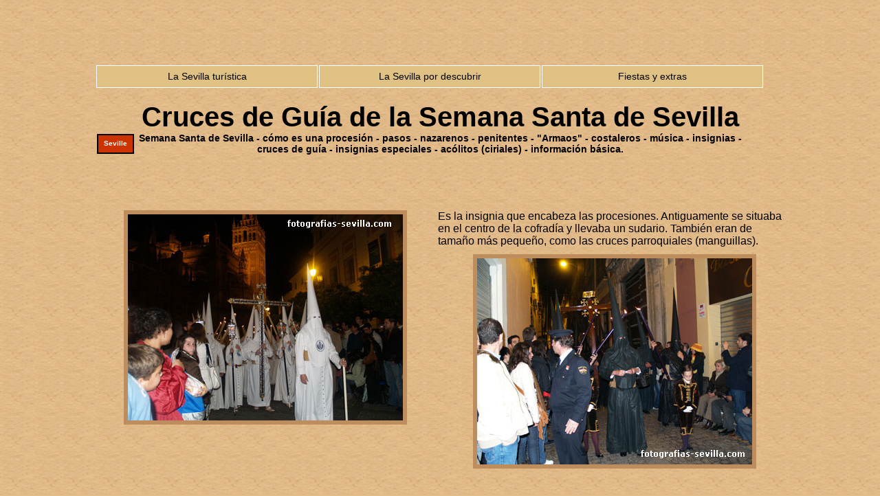

--- FILE ---
content_type: text/html; charset=UTF-8
request_url: http://fotografias-sevilla.com/semana-santa/cruces-de-guia.php
body_size: 5038
content:
<!DOCTYPE HTML PUBLIC "-//W3C//DTD HTML 4.01 Transitional//EN"
"http://www.w3.org/TR/html4/loose.dtd">
<html>
<head>
<title>Cruces de Gu&iacute;a - Semana Santa de Sevilla</title>
<meta name="description" content="Qu&eacute; son las Cruces de Gu&iacute;a de la Semana Santa de Sevilla. ">
<meta name="keywords" content="sevilla,cruces de guia,semana santa,fotografias,fotos">
<meta name="robots" content="index,follow">
<meta name="author" content="Rafael Bellv&iacute;s Zambrano">
<meta http-equiv="Content-Type" content="text/html; charset=iso-8859-1">
<meta http-equiv="imagetoolbar" content="no">
<link rel="shortcut icon" href="http://fotografias-sevilla.com/favicon.ico">
<link rel="stylesheet" type="text/css" href="http://fotografias-sevilla.com/sevillafotos.css" >
<link rel="stylesheet" type="text/css" href="http://fotografias-sevilla.com/menu.css" >
<style type="text/css">
<!--
#contenedor {
			width:1000px;
			height:1600px;
			margin-top:0;
            margin-right:auto;
            margin-bottom:0;
            margin-left:auto;}

-->
</style>
</head>

<body>
<div id="contenedor">

<div class="anuncios">
<script type="text/javascript"><!--
google_ad_client = "ca-pub-1795874189541952";
/* skyarribafs-sinborde */
google_ad_slot = "1388838653";
google_ad_width = 728;
google_ad_height = 90;
//-->
</script>
<script type="text/javascript"
src="http://pagead2.googlesyndication.com/pagead/show_ads.js">
</script>
</div>
<div id="menu">

<ul>
  <li class="nivel1"><a class="nivel1" href="http://fotografias-sevilla.com/" title="Index de fotograf&iacute;as de Sevilla, Espa&ntilde;a">La Sevilla tur&iacute;stica</a>

<!--[if lte IE 6]><a href="#" class="nivel1ie">La Sevilla tur&iacute;stica<table class="falsa"><tr><td><![endif]-->
<ul>
<li><a href="http://fotografias-sevilla.com/mapa-sevilla.php"  title="Conoce la situaci&oacute;n de los lugares destacados de Sevilla, con enlace a sus fotos" ><strong>Mapa tur&iacute;stico del centro hist&oacute;rico</strong></a></li>
<li><a href="http://fotografias-sevilla.com/catedral/"  title="La Catedral de Sevilla" >La Catedral</a></li>
<li><a href="http://fotografias-sevilla.com/catedral/fachada-oeste.php"  title="La Fachada Oeste de la Catedral" >La Catedral, fachada oeste</a></li>
<li><a href="http://fotografias-sevilla.com/giralda.php"  title="La Giralda, Torre de la Catedral" >La Giralda</a></li>
<li><a href="http://fotografias-sevilla.com/giralda-leyendas.php"  title="Leyendas y an&eacute;cdotas de la Giralda" >La Giralda, leyendas y an&eacute;cdotas</a></li>
<li><a href="http://fotografias-sevilla.com/torre-oro.php" title="La Torre del Oro de Sevilla" >La Torre del Oro</a></li>
<li><a href="http://fotografias-sevilla.com/paseo-colon.php" title="El Paseo de Col&oacute;n" >El Paseo Col&oacute;n</a></li>
<li><a href="http://fotografias-sevilla.com/puente-triana.php" title="El Puente de Triana de Sevilla" >El Puente de Triana</a></li>
<li><a href="http://fotografias-sevilla.com/parque-maria-luisa.php"  title="El Parque de Mar&iacute;a Luisa de Sevilla" >El Parque de Mar&iacute;a Luisa</a></li>
<li><a href="http://fotografias-sevilla.com/plaza-espana.php"  title="La Plaza de Espa&ntilde;a de Sevilla" >La Plaza de Espa&ntilde;a</a></li>
<li><a href="http://fotografias-sevilla.com/barrio-santa-cruz.php"  title="El Barrio de Santa Cruz de Sevilla" >El barrio de Santa Cruz</a></li>
<li><a href="http://fotografias-sevilla.com/ayuntamiento/" title="Informaci&oacute;n y fotos del edificio del Ayuntamiento de Sevilla, siglos XVI-XIX" >Ayuntamiento</a></li>
<li><a href="http://fotografias-sevilla.com/fabrica-tabacos/" title="Universidad de Sevilla, edificio de la antigua Real F&aacute;brica de Tabacos" >Real F&aacute;brica de Tabacos (Universidad)</a></li>
</ul>
<ul style="margin-left:160px; ">
<li><a href="http://fotografias-sevilla.com/puentes-1992.php"  title="Los Puentes de la Exposici�n Universal de 1992" >Puentes de la Expo'92</a></li>
<li><a href="http://fotografias-sevilla.com/alamillo.php"  title="El Puente del Alamillo del arquitecto Santiago Calatrava Valls" >Puente del Alamillo</a></li>
<li><a href="http://fotografias-sevilla.com/parque-alamillo.php"  title="El parque del Alamillo" >Parque del Alamillo</a></li>
<li><a href="http://fotografias-sevilla.com/museo-bellas-artes.php"  title="Informaci&oacute;n y fotos del Museo de Bellas Artes de Sevilla" >Museo de Bellas Artes de Sevilla</a></li>
<li><a href="http://fotografias-sevilla.com/museo-arqueologico.php"  title="Informaci&oacute;n y fotos del Pabell&oacute;n de las Bellas Artes de la Exposici&oacute;n Iberoamericana de 1929 de Sevilla" >Museo Arqueol&oacute;gico</a></li>
<li><a href="http://fotografias-sevilla.com/pabellon-mudejar.php"  title="Informaci&oacute;n y fotos del Pabell&oacute;n Mud&eacute;jar de la Exposici&oacute;n Iberoamericana de 1929 de Sevilla" >Museo de Artes y Costumbres</a></li>
<li><a href="http://fotografias-sevilla.com/iglesia-san-luis.php"  title="La Iglesia de San Luis de los Franceses siglo XVIII" >Iglesia San Luis de los Franceses</a></li>
<li><a href="http://fotografias-sevilla.com/casas-palacio.php"  title="Casas-palacio de Sevilla" >Casas palacio</a></li>
<li><a href="http://fotografias-sevilla.com/casa-pilatos.php"  title="Las Casa Pilatos, un palacio" >La casa de Pilatos</a></li>
<li><a href="http://fotografias-sevilla.com/casa-pinelo.php"  title="Las Casas-palacio de los Pinelo" >La casa de los Pinelo</a></li>
<li><a href="http://fotografias-sevilla.com/costurero-reina/" title="Fotos e informaci&oacute;n del Costurero de la Reina">Costurero de la Reina</a></li>
<li><a href="http://fotografias-sevilla.com/costurero-reina/detalles.php" title="Ver fotos de detalles del Costurero de la Reina" >Detalles del Costurero</a></li>
<li><a href="http://fotografias-sevilla.com/costurero-reina/antes-restauracion.php" title="Ver fotos del Costurero de la Reina antes de su &uacute;ltima restauraci&oacute;n" >Antes de restaurar</a></li>

	</ul>
<!--[if lte IE 6]></td></tr></table></a><![endif]-->
  </li>

  <li class="nivel1"><a class="nivel1" href="http://fotografias-sevilla.com/" title="Index de fotograf&iacute;as de Sevilla, Espa&ntilde;a">La Sevilla por descubrir</a>
<!--[if lte IE 6]><a href="#" class="nivel1ie">La Sevilla por descubrir<table class="falsa"><tr><td><![endif]-->
<ul>

<li><a href="http://fotografias-sevilla.com/mapa-sevilla.php"  title="Conoce la situaci&oacute;n de los lugares destacados de Sevilla, con enlace a sus fotos" ><strong>Mapa tur&iacute;stico del centro hist&oacute;rico</strong></a></li>
<li><a href="http://fotografias-sevilla.com/iglesias-gotico-mudejares.php"  title="Iglesias de principios del siglo XIV" >Iglesias g&oacute;tico-mud&eacute;jares 1&ordf; &eacute;poca</a></li>
<li><a href="http://fotografias-sevilla.com/iglesia-santa-marina.php"  title="Iglesia g&oacute;tico-mud&eacute;jar de Santa Marina, siglo XIV" >Iglesia de Santa Marina</a></li>
<li><a href="http://fotografias-sevilla.com/iglesia-san-gil.php"  title="Iglesia g&oacute;tico-mud&eacute;jar de San Gil, siglo XIV" >Iglesia de San Gil</a></li>
<li><a href="http://fotografias-sevilla.com/iglesia-santa-lucia.php"  title="Iglesia g&oacute;tico-mud&eacute;jar de Santa Luc�a, siglo XIV" >Iglesia de Santa Luc&iacute;a</a></li>
<li><a href="http://fotografias-sevilla.com/iglesia-san-isidoro.php"  title="Iglesia g&oacute;tico-mud&eacute;jar de San Isidoro, siglo XIV" >Iglesia de San Isidoro</a></li>
<li><a href="http://fotografias-sevilla.com/mas-iglesias-gotico-mudejares.php"  title="Iglesias de mediados del siglo XIV" >Iglesias g&oacute;tico-mud&eacute;jares 2&ordf; &eacute;poca</a></li>
<li><a href="http://fotografias-sevilla.com/iglesia-san-esteban.php"  title="Iglesia g&oacute;tico-mud&eacute;jar de San Esteban, siglo XIV" >Iglesia de San Esteban</a></li>
<li><a href="http://fotografias-sevilla.com/iglesia-san-marcos.php"  title="Iglesia g&oacute;tico-mud&eacute;jar de San Marcos, siglo XIV" >Iglesia de San Marcos</a></li>
<li><a href="http://fotografias-sevilla.com/plaza-armas.php" title="Ver fotos del centro comercial Plaza de Armas, antigua estaci&oacute;n de C&oacute;rdoba" >La Plaza de Armas</a></li>
<li><a href="http://fotografias-sevilla.com/hotel-plaza-armas.php" title="Ver el hotel Plaza de Armas" >Hotel Plaza de Armas</a></li>
<li><a href="http://fotografias-sevilla.com/estadio-betis/" title="Fotos e informaci&oacute;n del campo del Betis, el Estadio Manuel Ruiz de Lopera, antiguo Estadio Benito Villamar&iacute;n" >Estadio del Real Betis</a></li>
<li><a href="http://fotografias-sevilla.com/estadio-betis/manuel-ruiz-lopera.php" title="Fotos e informaci&oacute;n del Estadio Manuel Ruiz de Lopera, campo del Real Betis balompi&eacute;" >Estadio Manuel Ruiz de Lopera</a></li>
<li><a href="http://fotografias-sevilla.com/estadio-betis/benito-villamarin.php" title="Fotos e informaci&oacute;n de la parte antigua del campo del Betis, el antiguo Estadio Benito Villamar&iacute;n" >Estadio Benito Villamar&iacute;n</a></li>

</ul>
<ul style="margin-left:160px; ">

<li><a href="http://fotografias-sevilla.com/exposicion-1929.php"  title="La Exposici&oacute;n Iberoamericana de 1929" >Exposici&oacute;n Iberoamericana de 1929</a></li>
<li><a href="http://fotografias-sevilla.com/pabellon-real.php"  title="Informaci&oacute;n y fotos del Pabell&oacute;n Real de la Exposici&oacute;n Iberoamericana de 1929" >Pabell&oacute;n Real</a></li>
<li><a href="http://fotografias-sevilla.com/pabellon-peru.php"  title="Informaci&oacute;n y fotos del Pabell&oacute;n de Per&uacute; de la Exposici&oacute;n Iberoamericana de 1929" >Pabell&oacute;n de Per&uacute;</a></li>
<li><a href="http://fotografias-sevilla.com/pabellon-portugal.php"  title="Informaci&oacute;n y fotos del Pabell&oacute;n de Portugal de la Exposici&oacute;n Iberoamericana de 1929" >Pabell&oacute;n de Portugal</a></li>
<li><a href="http://fotografias-sevilla.com/pabellon-brasil.php"  title="Informaci&oacute;n y fotos del Pabell&oacute;n de Brasil de la Exposici&oacute;n Iberoamericana de 1929" >Pabell&oacute;n de Brasil</a></li>
<li><a href="http://fotografias-sevilla.com/pabellon-colombia.php"  title="Informaci&oacute;n y fotos del Pabell&oacute;n de Colombia de la Exposici&oacute;n Iberoamericana de 1929" >Pabell&oacute;n de Colombia</a></li>
<li><a href="http://fotografias-sevilla.com/pabellon-argentina.php"  title="Informaci&oacute;n y fotos del Pabell&oacute;n de Argentina de la Exposici&oacute;n Iberoamericana de 1929" >Pabell&oacute;n de Argentina</a></li>
<li><a href="http://fotografias-sevilla.com/pabellon-chile.php"  title="Informaci&oacute;n y fotos del Pabell&oacute;n de Chile de la Exposici&oacute;n Iberoamericana de 1929" >Pabell&oacute;n de Chile</a></li>
<li><a href="http://fotografias-sevilla.com/pabellon-cuba.php"  title="Informaci&oacute;n y fotos del Pabell&oacute;n de Cuba de la Exposici&oacute;n Iberoamericana de 1929" >Pabell&oacute;n de Cuba</a></li>
<li><a href="http://fotografias-sevilla.com/pabellon-estados-unidos.php"  title="Informaci&oacute;n y fotos del Pabell&oacute;n de Estados Unidos de Am&eacute;rica de la Exposici&oacute;n Iberoamericana de 1929" >Pabell&oacute;n de Estados Unidos</a></li>
<li><a href="http://fotografias-sevilla.com/estadio-sevilla/" title="Fotos e informaci&oacute;n del campo del Sevilla, el Estadio Ram&oacute;n S&aacute;nchez Pizju&aacute;n." >Estadio del Sevilla</a></li>
<li><a href="http://fotografias-sevilla.com/estadio-sevilla/mosaico-ramon-sanchez-pizjuan.php" title="Fotos e informaci&oacute;n del Mosaico del estadio Ram&oacute;n S&aacute;nchez Pizju&aacute;n, el campo del Sevilla F&uacute;tbol Club" >Mosaico del Ram&oacute;n S&aacute;nchez Pizju&aacute;n</a></li>
<li><a href="http://fotografias-sevilla.com/estadio-sevilla/mosaico-centanario-sevillista.php" title="Fotos e informaci&oacute;n del Mosaico del estadio Ram&oacute;n S&aacute;nchez Pizju&aacute;n, el campo del Sevilla F&uacute;tbol Club" >Mosaico del centenario sevillista</a></li>
<li><a href="http://photos-seville.com/"  title="English version - Versi&oacute;n en ingl&eacute;s" >Photos of Seville, Spain</a></li>

</ul>

	
<!--[if lte IE 6]></td></tr></table></a><![endif]-->
</li>
  <li class="nivel1"><a class="nivel1" href="http://fotografias-sevilla.com/" title="Index de fotograf&iacute;as de Sevilla, Espa&ntilde;a">Fiestas y extras</a>
<!--[if lte IE 6]><a href="#" class="nivel1ie">Fiestas y extras<table class="falsa"><tr><td><![endif]-->
	<ul>
<li><a href="http://fotografias-sevilla.com/cabalgata-reyes/" title="Informaci&oacute;n y fotos de la Cabalgata de los Reyes Magos de Oriente que se celebra el 5 de enero en Sevilla, Espa&ntilde;a">Cabalgata de Reyes</a></li>
<li><a href="http://fotografias-sevilla.com/semana-santa/" title="Informaci&oacute;n y fotos sobre Sevilla en Semana Santa" >Semana Santa</a></li>
<li><a href="http://fotografias-sevilla.com/semana-santa/como-es-procesion.php" title="c&oacute;mo se organiza el cortejo procesional de las cofrad&iacute;as de la Semana Santa sevillana" >C&oacute;mo es una procesi&oacute;n</a></li>
<li><a href="http://fotografias-sevilla.com/feria-abril/" title="Informaci&oacute;n y fotos de la Feria de abril de Sevilla" >Feria de abril</a></li>
<li><a href="http://fotografias-sevilla.com/feria-abril/real.php" title="fotos del Real de la Feria de abril de Sevilla" >Real de la Feria</a></li>
<li><a href="http://fotografias-sevilla.com/feria-abril/portada.php" title="fotos e informaci&oacute;n de la portada de la Feria de abril de Sevilla" >Portada de la Feria</a></li>
<li><a href="http://fotografias-sevilla.com/feria-abril/portada-2011.php" title="Fotos e informaci&oacute;n de la portada del a&ntilde;o 2011">Portada 2011</a></li>
<li><a href="http://fotografias-sevilla.com/feria-abril/portada-2012.php" title="Fotos e informaci&oacute;n de la portada del a&ntilde;o 2012">Portada 2012</a></li>
<li><a href="http://fotografias-sevilla.com/feria-abril/calle-infierno.php" title="fotos de la calle del infierno" >Calle del infierno</a></li>
<li><a href="http://fotografias-sevilla.com/feria-abril/paseo-caballo.php" title="fotos del Paseo a Caballo en el Real de la Feria" >Paseo a Caballos</a></li>
<li><a href="http://fotografias-sevilla.com/feria-abril/coches-caballo.php" title="fotos de coches de caballos por el Real de la Feria" >Carruajes</a></li>
<li><a href="http://fotografias-sevilla.com/feria-abril/adornos-caballos.php" title="fotos de detalles de los adornos de los caballos" >Adornos de los carruajes</a></li>

</ul>
<ul style="margin-left:160px; ">
<li><a href="http://fotografias-sevilla.com/cabalgata-reyes/fotos.php" title="M&aacute;s fotos de la Cabalgata de los Reyes Magos de Oriente en Sevilla, Espa&ntilde;a">fotos Cabalgata de Reyes</a></li>
<li><a href="http://fotografias-sevilla.com/mapa-sevilla.php"  title="Conoce la situaci&oacute;n de los lugares destacados de Sevilla, con enlace a sus fotos" ><strong>Mapa tur&iacute;stico del centro hist&oacute;rico</strong></a></li>
<li><a href="http://fotografias-sevilla.com/hoteles-sevilla-hostales/" title="Reservas online de hoteles y hostales en Sevilla" >Hoteles y hostales</a></li>

<li><a href="http://fotografias-sevilla.com/feria-abril/preparativos-2008.php" title="fotos de los preparativos en el Real, a falta de una semana para el &quot;Alumbrao&quot;" >Preparativos a&ntilde;o 2008</a></li>
<li><a href="http://fotografias-sevilla.com/antiguo-puente-hierro/" title="Informaci&oacute;n y fotos del antiguo Puente de Hierro en su actual ubicaci&oacute;n en terrenos del puerto de Sevilla" >Antiguo Puente de Hierro, Alfonso XIII</a></li>
<li><a href="http://fotografias-sevilla.com/antiguo-puente-hierro/muelle-delicias.php" title="Puente Alfonso XIII en el muelle de las Delicias" >Puente de Hierro en las Delicias</a></li>
<li><a href="http://fotografias-sevilla.com/monumentos-sevilla-museos.php"  title="Informaci&oacute;n de turismo sobre monumentos y museos de Sevilla" >Museos y monumentos de Sevilla</a></li>
<li><a href="http://fotografias-sevilla.com/tiempo.php"  title="Predicci&oacute;n meteorol&oacute;gica para Sevilla" >Mapa del tiempo</a></li>
<li><a href="http://fotografias-sevilla.com/catedral-cadiz.php"  title="La Catedral de C&aacute;diz" >La Catedral de C&aacute;diz</a></li>
<li><a href="http://fotografias-sevilla.com/madrid-2012.php"  title="El sue&ntilde;o ol&iacute;mpico de Madrid" >Madrid 2012</a></li>
<li><a href="http://fotografias-sevilla.com/madrid.php"  title="Fotograf&iacute;as de Madrid" >Otras fotos de Madrid</a></li>
<li><a href="http://photos-seville.com/"  title="English version - Versi&oacute;n en ingl&eacute;s" >Photos of Seville, Spain</a></li>
	
	</ul>
<!--[if lte IE 6]></td></tr></table></a><![endif]-->
</li>
</ul>
</div>
<div class="clear">&nbsp;</div>

<h1>Cruces de Gu&iacute;a de la Semana Santa de Sevilla</h1>

<a class="navp" href="http://photos-seville.com/" title="English version - Versi&oacute;n en ingl&eacute;s">Seville</a>
<p class="estiloc" style="margin-left:60px; margin-right:60px; font-weight: bold; text-align:center;"><a href="http://fotografias-sevilla.com/semana-santa/" title="Informaci&oacute;n y fotos sobre Sevilla en Semana Santa">Semana Santa de Sevilla</a> -  <a href="http://fotografias-sevilla.com/semana-santa/como-es-procesion.php" title="c&oacute;mo se organiza el cortejo procesional de las cofrad&iacute;as de la Semana Santa sevillana">c&oacute;mo es una procesi&oacute;n</a> - <a href="http://fotografias-sevilla.com/semana-santa/pasos.php" title="Qu&eacute; y c&oacute;mo son los pasos de la Semana Santa de Sevilla. Informaci&oacute;n y muchas fotos de palios, misterios, crucificados...">pasos</a> - <a href="http://fotografias-sevilla.com/semana-santa/nazarenos.php" title="Qu&eacute; son los Nazarenos de la Semana Santa de Sevilla. De d&oacute;nde viene su nombre.">nazarenos</a> - <a href="http://fotografias-sevilla.com/semana-santa/penitentes.php" title="Qu&eacute; son los penitentes. En qu&eacute; se diferencian de los nazarenos">penitentes</a> - <a href="http://fotografias-sevilla.com/semana-santa/armaos.php" title="Qu&eacute; y c&oacute;mo son los &quot;Armaos&quot; de la Semana Santa de Sevilla">&quot;Armaos&quot;</a> - <a href="http://fotografias-sevilla.com/semana-santa/costaleros.php" title="Qu&eacute; son y c&oacute;mo cargan los pasos los costaleros de la Semana Santa de Sevilla">costaleros</a> - <a href="http://fotografias-sevilla.com/semana-santa/musica.php" title="C&oacute;mo es la m�sica de la Semana Santa sevillana. Informaci&oacute;n y fotos de las bandas">m&uacute;sica</a> - <a href="http://fotografias-sevilla.com/semana-santa/insignias.php" title="Qu&eacute; y c&oacute;mo son las insignias de las cofrad&iacute;as de la Semana Santa sevillana">insignias</a> - <a href="http://fotografias-sevilla.com/semana-santa/cruces-de-guia.php" title="Qu&eacute; son las Cruces de Gu&iacute;a de la Semana Santa de Sevilla">cruces de gu&iacute;a</a> - <a href="http://fotografias-sevilla.com/semana-santa/insignias-especiales.php" title="Las insignias m&aacute;s curiosas de la Semana Santa sevillana. Por qu&eacute; hay una espada en el cortejo del Silencio">insignias especiales</a> -   <a href="http://fotografias-sevilla.com/semana-santa/acolitos-ciriales.php" title="Qu&eacute; son los ac&oacute;litos y los ciriales de la Semana Santa de Sevilla">ac&oacute;litos (ciriales)</a> - <a href="http://fotografias-sevilla.com/semana-santa/informacion.php" title="Consejos para antes de llegar, sobre qu&eacute; ver, la Semana Santa de Sevilla con ni&ntilde;os">informaci&oacute;n b&aacute;sica</a>.
</p>
<div class="clear">&nbsp;</div>

<div class="horizontalipegado">
<img src="7718308.jpg" alt="Cruz de Gu&iacute;a de la Semana Santa de Sevilla" title="Cruz de Gu&iacute;a de la Candelaria con la Giralda al fondo">
<p class="estiloa" style="padding-top:80px; ">Es la insignia que encabeza las procesiones. Antiguamente se situaba en el centro de la cofrad&iacute;a y llevaba un sudario. Tambi&eacute;n eran de tama&ntilde;o m&aacute;s peque&ntilde;o, como las cruces parroquiales (manguillas).</p>
</div>

<div class="horizontaldpegadotexto">
<img src="7221308.jpg" alt="Cruz de Gu&iacute;a de la Hermandad del Silencio, Semana Santa de Sevilla" title="Cruz de Gu&iacute;a de la Hermandad del Silencio" >
<div class="clear">&nbsp;</div>
</div>


<div class="horizontal2">
<img src="7818308.jpg" alt="Cruz de Gu&iacute;a de la Candelaria, Semana Santa de Sevilla" title="Cruz de Gu&iacute;a y faroles de la Candelaria" >
<img src="6717308.jpg" alt="foto: Semana Santa de Sevilla" title="Sevilla, Semana Santa" >
<p class="estiloci" style="padding-left:60px">Cruz de Gu&iacute;a de la Hermandad de la Candelaria</p>
<p class="estiloci" style="padding-left:130px">Cruz de Gu&iacute;a de la Hermandad de Santa Genoveva</p>
<img src="28417308.jpg" alt="Cruz de Gu&iacute;a del Museo, Semana Santa de Sevilla" title="Cruz de Gu&iacute;a del Museo en la calle Alfonso XII" >
<img src="7321308.jpg" alt="Cruz de Gu&iacute;a del Silencio, Semana Santa de Sevilla" title="Cruz de Gu&iacute;a del Silencio en la calle Cuna" >
<p class="estiloci" style="padding-left:80px">Cruz de Gu&iacute;a de la Hermandad del Museo</p>
<p class="estiloci" style="padding-left:150px">Cruz de Gu&iacute;a de la Hermandad del Silencio</p>
<img src="22017308.jpg" alt="Cruz de Gu&iacute;a de las Aguas, Semana Santa de Sevilla" title="Cruz de Gu&iacute;a de las Aguas por la calle Zaragoza" >
<img src="4118308.jpg" alt="Cruz parroquial de la Semana Santa de Sevilla" title="Cruz parroquial al comienzo de los tramos de virgen" >
<p class="estiloci" style="padding-left:60px">Cruz de Gu&iacute;a de la Hermandad de las Aguas</p>
<p class="estiloci" style="padding-left:100px">Cruz parroquial (manguilla) de la Hermandad de los Estudiantes.</p>
<div class="clear">&nbsp;</div>
</div>

<p class="estiloc" style="margin-left:60px; margin-right:60px; font-weight: bold; text-align:center;"><a href="http://fotografias-sevilla.com/semana-santa/" title="Informaci&oacute;n y fotos sobre Sevilla en Semana Santa">Semana Santa de Sevilla</a> -  <a href="http://fotografias-sevilla.com/semana-santa/como-es-procesion.php" title="c&oacute;mo se organiza el cortejo procesional de las cofrad&iacute;as de la Semana Santa sevillana">c&oacute;mo es una procesi&oacute;n</a> - <a href="http://fotografias-sevilla.com/semana-santa/pasos.php" title="Qu&eacute; y c&oacute;mo son los pasos de la Semana Santa de Sevilla. Informaci&oacute;n y muchas fotos de palios, misterios, crucificados...">pasos</a> - <a href="http://fotografias-sevilla.com/semana-santa/nazarenos.php" title="Qu&eacute; son los Nazarenos de la Semana Santa de Sevilla. De d&oacute;nde viene su nombre.">nazarenos</a> - <a href="http://fotografias-sevilla.com/semana-santa/penitentes.php" title="Qu&eacute; son los penitentes. En qu&eacute; se diferencian de los nazarenos">penitentes</a> - <a href="http://fotografias-sevilla.com/semana-santa/armaos.php" title="Qu&eacute; y c&oacute;mo son los &quot;Armaos&quot; de la Semana Santa de Sevilla">&quot;Armaos&quot;</a> - <a href="http://fotografias-sevilla.com/semana-santa/costaleros.php" title="Qu&eacute; son y c&oacute;mo cargan los pasos los costaleros de la Semana Santa de Sevilla">costaleros</a> - <a href="http://fotografias-sevilla.com/semana-santa/musica.php" title="C&oacute;mo es la m�sica de la Semana Santa sevillana. Informaci&oacute;n y fotos de las bandas">m&uacute;sica</a> - <a href="http://fotografias-sevilla.com/semana-santa/insignias.php" title="Qu&eacute; y c&oacute;mo son las insignias de las cofrad&iacute;as de la Semana Santa sevillana">insignias</a> - <a href="http://fotografias-sevilla.com/semana-santa/cruces-de-guia.php" title="Qu&eacute; son las Cruces de Gu&iacute;a de la Semana Santa de Sevilla">cruces de gu&iacute;a</a> - <a href="http://fotografias-sevilla.com/semana-santa/insignias-especiales.php" title="Las insignias m&aacute;s curiosas de la Semana Santa sevillana. Por qu&eacute; hay una espada en el cortejo del Silencio">insignias especiales</a> -   <a href="http://fotografias-sevilla.com/semana-santa/acolitos-ciriales.php" title="Qu&eacute; son los ac&oacute;litos y los ciriales de la Semana Santa de Sevilla">ac&oacute;litos (ciriales)</a> - <a href="http://fotografias-sevilla.com/semana-santa/informacion.php" title="Consejos para antes de llegar, sobre qu&eacute; ver, la Semana Santa de Sevilla con ni&ntilde;os">informaci&oacute;n b&aacute;sica</a>.
</p>

<div class="anunciosb">
<script type="text/javascript"><!--
google_ad_client = "pub-1795874189541952";
/* 728x90, creado 2/04/08 */
google_ad_slot = "9020623816";
google_ad_width = 728;
google_ad_height = 90;
//-->
</script>
<script type="text/javascript"
src="http://pagead2.googlesyndication.com/pagead/show_ads.js">
</script>
</div>

<div id="abajob">
<a class="nav" href="#contenedor" title="Arriba - men&uacute;">^ men&uacute; ^</a>
<a class="navd" href="http://fotografias-sevilla.com/hoteles-sevilla-hostales/" title="Reserva de hoteles y hostales en Sevilla">Hoteles en Sevilla</a>
<a class="navd" href="http://fotografias-sevilla.com/" title="Ver el &iacute;ndice (INDEX) de la web">Fotograf&iacute;as de Sevilla</a>
<a class="navd" href="http://fotografias-sevilla.com/mapa-sevilla.php" title="Ver el mapa del centro hist&oacute;rico de Sevilla">Mapa de Sevilla</a>
<a class="nav" href="http://photos-seville.com/" title="English version - Versi&oacute;n en ingl&eacute;s">Seville</a>
</div>

  <p>
    <a href="http://validator.w3.org/check?uri=referer"><img
        src="http://fotografias-sevilla.com/valid-html401.png"
        alt="Valid HTML 4.01 Transitional" height="31" width="88" border="0px"></a>
  </p>

</div>

<script type="text/javascript">
var gaJsHost = (("https:" == document.location.protocol) ? "https://ssl." : "http://www.");
document.write(unescape("%3Cscript src='" + gaJsHost + "google-analytics.com/ga.js' type='text/javascript'%3E%3C/script%3E"));
</script>
<script type="text/javascript">
try {
var pageTracker = _gat._getTracker("UA-425086-1");
pageTracker._trackPageview();
} catch(err) {}</script>
<!-- Global site tag (gtag.js) - Google Analytics -->
<script async src="https://www.googletagmanager.com/gtag/js?id=G-RCPRQCKDD4"></script>
<script>
  window.dataLayer = window.dataLayer || [];
  function gtag(){dataLayer.push(arguments);}
  gtag('js', new Date());

  gtag('config', 'G-RCPRQCKDD4');
</script>

</body>
</html>



--- FILE ---
content_type: text/html; charset=utf-8
request_url: https://www.google.com/recaptcha/api2/aframe
body_size: 258
content:
<!DOCTYPE HTML><html><head><meta http-equiv="content-type" content="text/html; charset=UTF-8"></head><body><script nonce="DmLrFo9WcClmrJq1g-K-qQ">/** Anti-fraud and anti-abuse applications only. See google.com/recaptcha */ try{var clients={'sodar':'https://pagead2.googlesyndication.com/pagead/sodar?'};window.addEventListener("message",function(a){try{if(a.source===window.parent){var b=JSON.parse(a.data);var c=clients[b['id']];if(c){var d=document.createElement('img');d.src=c+b['params']+'&rc='+(localStorage.getItem("rc::a")?sessionStorage.getItem("rc::b"):"");window.document.body.appendChild(d);sessionStorage.setItem("rc::e",parseInt(sessionStorage.getItem("rc::e")||0)+1);localStorage.setItem("rc::h",'1769928437863');}}}catch(b){}});window.parent.postMessage("_grecaptcha_ready", "*");}catch(b){}</script></body></html>

--- FILE ---
content_type: text/css
request_url: http://fotografias-sevilla.com/sevillafotos.css
body_size: 1039
content:
/* CSS Document */
.horizontal1 img{float:left;
	        margin-left: 280px;
	        margin-right: 80px;
	        margin-top: 60px;
	        border-width: 6px; 
	        border-style: solid; 
	        border-color: #bd8d5e;}
	
	.horizontal2 img{float:left;
	        margin-left: 40px;
	        margin-right: 35px;
	        margin-top: 50px;
			margin-bottom: 20px;
	        border-width: 6px; 
	        border-style: solid; 
	        border-color: #bd8d5e;}
	.horizontal2ytexto img{margin-left: 10px;
	margin-right: 10px;
	margin-top:50px;
	border-width: 6px; 
	border-style: solid; 
	border-color: #bd8d5e;}
	.horizontald img{float:right;
	        margin-left: 45px;
	        margin-right: 80px;
	        margin-top: 80px;
	        border-width: 6px; 
	        border-style: solid; 
	        border-color: #bd8d5e;}
	.horizontaldmenos img{float:right;
	        margin-left: 45px;
	        margin-right: 80px;
	        margin-top: 40px;
	        border-width: 6px; 
	        border-style: solid; 
	        border-color: #bd8d5e;}
	.horizontaldpegado img{float:right;
	        margin-left: 45px;
	        margin-right: 40px;
	        margin-top: 80px;
	        border-width: 6px; 
	        border-style: solid; 
	        border-color: #bd8d5e;}
   .horizontaldpegadotexto img{float:right;
	        margin-left: 45px;
	        margin-right: 40px;
	        margin-top: 10px;
	        border-width: 6px; 
	        border-style: solid; 
	        border-color: #bd8d5e;}		
	.horizontalipegado img{float:left;
	        margin-left: 40px;
	        margin-right: 45px;
	        margin-top: 80px;
	        border-width: 6px; 
	        border-style: solid; 
	        border-color: #bd8d5e;}		
	.horizontali img{float:left;
	margin-left: 45px;
	margin-right: 80px;
	margin-top: 125px;
	border-width: 6px; 
	border-style: solid; 
	border-color: #bd8d5e;}		
	.verticali img{float:left;
	        margin-left: 45px;
	        margin-right: 40px;
	        margin-top: 50px;
	        border-width: 6px; 
	        border-style: solid; 
	        border-color: #bd8d5e;}
	.verticald img{float:right;
	        margin-left: 45px;
	        margin-right: 40px;
	        margin-top: 50px;
	        border-width: 6px; 
	        border-style: solid; 
	        border-color: #bd8d5e;}
	.verticalddespegada img{float:right;
	        margin-left: 45px;
	        margin-right: 80px;
	        margin-top: 50px;
	        border-width: 6px; 
	        border-style: solid; 
	        border-color: #bd8d5e;}
	.verticali img{float:left;
	        margin-left: 45px;
	        margin-right: 40px;
	        margin-top: 50px;
	        border-width: 6px; 
	        border-style: solid; 
	        border-color: #bd8d5e;}		
	.clear { clear:both; height:0px; font-size:0px; }	
	.verticales2yt img {margin-left:20px;
	       margin-top:20px;
		 margin-right:20px;
		 border-width: 6px; 
	        border-style: solid; 
	        border-color: #bd8d5e;}
	.verticales2 img {margin-left:80px;
		 margin-right:80px;
		 margin-top:30px;
		 border-width: 6px; 
	        border-style: solid; 
	        border-color: #bd8d5e;}
	.vertical3 img{float:left;
	margin-left: 10px;
	margin-right: 10px;
	margin-top: 50px;
        margin-bottom: 20px;
	border-width: 6px; 
	border-style: solid; 
	border-color: #bd8d5e;}
  #catedral { float:right;
	 text-align:center;
	  width:500px;
	 }
a.nav, a.nav:link {float:left; width:100px; height:50px; background:#CC3300; font-weight:bold; border:2px solid #000; margin-top:2px; margin-left:10px; text-align:center; text-decoration:none; font-family:verdana, arial, sans-serif; font-size:12px; color:#fff; line-height:50px; }
a.nav:hover {color:#fff; background:#CC3300;  font-weight:bold;}
a.nav:visited {color:#fff; background:#CC3300; }
a.nav:active{color:#fff; background:#CC6633; border:3px solid #000; font-weight:bold;}

a.navd, a.navd:link {float:left; width:100px; height:50px; background:#CC3300; font-weight:bold; border:2px solid #000; margin-top:2px; margin-left:10px; text-align:center; text-decoration:none; font-family:verdana, arial, sans-serif; font-size:12px; color:#fff; line-height:23px; }
a.navd:hover {color:#fff; background:#CC3300;  font-weight:bold;}
a.navd:visited {color:#fff; background:#CC3300; }
a.navd:active{color:#fff; background:#CC6633; border:3px solid #000; font-weight:bold;}

a.navp, a.navp:link {float:left; width:50px; height:25px; background:#CC3300; font-weight:bold; border:2px solid #000; margin-bottom:2px; margin-left:1px; margin-right:1px; margin-top:2px; text-align:center; text-decoration:none; font-family:verdana, arial, sans-serif; font-size:10px; color:#fff; line-height:23px; }
a.navp:hover {color:#fff; background:#CC3300;  font-weight:bold;}
a.navp:visited {color:#fff; background:#CC3300; }
a.navp:active{color:#fff; background:#CC6633; border:3px solid #000; font-weight:bold;}

#abajo1 {width:700px;
           height:100px;
			margin-top:40px;
            margin-right:auto;
            margin-bottom:0;
            margin-left:auto;}
 #abajob {width:575px;
           height:100px;
			margin-top:40px;
            margin-right:auto;
            margin-bottom:0;
            margin-left:auto;}	
							
	 body {margin-left: 0px;
	   background-image: url(fondo2.gif);
	         background-color:#E3BC89;}	
      
	   h1 { 
			text-align:center;
			margin-top:20px;
			font-family: Arial, Helvetica, sans-serif;
	        font-size: 40px;}
		 h2 {font-family: Arial, Helvetica, sans-serif;
	text-align:center;
	padding-top:20px;
	font-size:26px;}
	 h3 {font-family: Arial, Helvetica, sans-serif;
	text-align:center;
	padding-top:20px;
	font-size:26px;}		
.estiloa {font-family: Verdana, Arial, Helvetica, sans-serif;
		 font-size:16px;} 
		 
.estilob {font-family: Verdana, Arial, Helvetica, sans-serif;
		 font-size:18px;
		 } 		 
.estiloc {font-family:Verdana, Arial, Helvetica, sans-serif;
		         font-size:14px;}		
.estiloindex {font-size:14px;
			  font-family: Verdana, Arial, Helvetica, sans-serif;
			  margin-left:1px;
			  line-height:40px;}	
.estiloci {font-family:Verdana, Arial, Helvetica, sans-serif;
		         font-size:15px;
				 float:left;}			 			  			  

a:link {text-decoration:none;
        color:#000000;}
a:visited {text-decoration:none;
           color:#666666;}
a:hover{text-decoration:none;
         font-style:italic;
		 color:#666666;}
a:active{text-decoration:none;
         font-weight: bold;}
.anuncios {margin-left:130px;
           margin-bottom:5px;}		  
.anunciosb {margin-left:130px; margin-top:20px;}


--- FILE ---
content_type: text/css
request_url: http://fotografias-sevilla.com/menu.css
body_size: 447
content:
* { margin: 0px;
padding: 0px; outline: 0;
}



#menu { font-family: verdana, sans-serif;  
text-align: center;
font-size: 0.85em;
width: 1000px;
margin: 0px auto;
position: relative;
z-index:101;}
#menu ul { list-style-type: none;}
#menu ul li.nivel1 { float: left;
width: 322px;
margin-right: 2px;
}
#menu ul li a {display: block;
text-decoration: none;
color: #000;
background-color: #dfc184;
border: solid 1px #fff;
padding: 8px;
position: relative;
}
#menu ul li:hover {position: relative;
}
#menu ul li a:hover, #menu ul li:hover a.nivel1 {background-color: #bd8d5e;
color: #FFF;
position: relative;
}
#menu ul li a.nivel1 {display: block!important;display: none;
position: relative;
}
#menu ul li ul {display: none;
}
#menu ul li a:hover ul, #menu ul li:hover ul {display: block;
position: absolute;left: 0px;
}
#menu ul li ul li a {width: 160px;
height:22px; 
font-size: 0.85em;
padding: 3px 0px 8px 0px;
border-top-color: #000;
z-index:101;}

#menu ul li ul li a:hover {border-top-color: #000;
position: relative;
}
table.falsa {border-collapse:collapse;
border:0px;
float: left;
position: relative;}